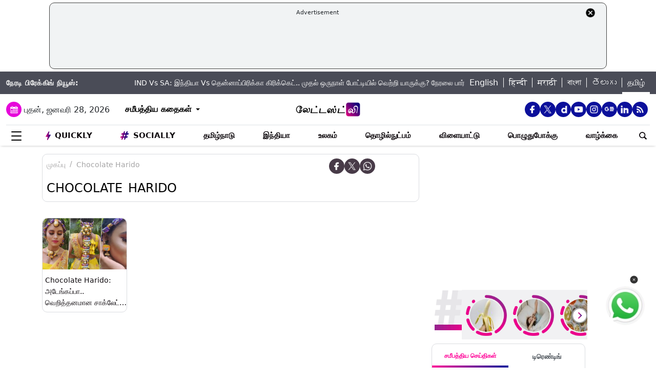

--- FILE ---
content_type: text/html; charset=utf-8
request_url: https://www.google.com/recaptcha/api2/aframe
body_size: 267
content:
<!DOCTYPE HTML><html><head><meta http-equiv="content-type" content="text/html; charset=UTF-8"></head><body><script nonce="lHChR6APPGILYrKhSU9tdg">/** Anti-fraud and anti-abuse applications only. See google.com/recaptcha */ try{var clients={'sodar':'https://pagead2.googlesyndication.com/pagead/sodar?'};window.addEventListener("message",function(a){try{if(a.source===window.parent){var b=JSON.parse(a.data);var c=clients[b['id']];if(c){var d=document.createElement('img');d.src=c+b['params']+'&rc='+(localStorage.getItem("rc::a")?sessionStorage.getItem("rc::b"):"");window.document.body.appendChild(d);sessionStorage.setItem("rc::e",parseInt(sessionStorage.getItem("rc::e")||0)+1);localStorage.setItem("rc::h",'1769610824889');}}}catch(b){}});window.parent.postMessage("_grecaptcha_ready", "*");}catch(b){}</script></body></html>

--- FILE ---
content_type: application/javascript; charset=utf-8
request_url: https://fundingchoicesmessages.google.com/f/AGSKWxWqV4qg65_HNuNt5q1UZn9BVfJCwUZ9ouJN40SggH9ZXeDdgsT_d-ssjuiLK5ArFIFK09FBZSyZPE7aWyi5ikUCpXJgcXmANE9HlXkMEfJTAP9Oj_EXA0gA1zviEbwQGeenN0OFRYhyn-_w2VwCyG51sou4KhIMIK5xiM2CGE0mHJEvOB0RCcrX9zs=/_/left_ad_/ad_video1./250x250-adverts./ads300adn2./advertising2.
body_size: -1286
content:
window['aa1c5b4e-7fee-45be-b042-2fef599c1c0e'] = true;

--- FILE ---
content_type: text/plain;charset=UTF-8
request_url: https://adgebra.co.in/ocean/articles?url=tamil.latestly.com
body_size: 6537
content:
{"oceanArticles":[{"url":"https://tamil.latestly.com/tamil-nadu/gold-rate-today-price-drops-in-chennai-don-t-miss-this-opportunity-28100.html?utm_source\u003dOcean\u0026utm_medium\u003dRS\u0026utm_campaign\u003dadgebra","imgurl":"https://static.latestly.com/File-upload-v3/o/p/4NqciJt1B8gIsZFwY23kB10uvfvtKQdVvjUutMrKYPj3e6kq5VzARfRWM---ndIi/n/bmd8qrbo34g7/b/File-upload-v3/o/upload-test-dev/uploads/images/2025/08/gold-rate-today-in-chennai-photo-credit-team-latestly-.jpg?width\u003d1200","title":"Gold+Rate+Today%3A+%E0%AE%87%E0%AE%A9%E0%AF%8D%E0%AE%B1%E0%AF%81+%E0%AE%A4%E0%AE%99%E0%AF%8D%E0%AE%95%E0%AE%AE%E0%AF%8D+%E0%AE%B5%E0%AE%BF%E0%AE%B2%E0%AF%88+%E0%AE%95%E0%AF%81%E0%AE%B1%E0%AF%88%E0%AE%B5%E0%AF%81..+%E0%AE%AE%E0%AE%95%E0%AF%8D%E0%AE%95%E0%AE%B3%E0%AF%87+%E0%AE%B5%E0%AE%BE%E0%AE%AF%E0%AF%8D%E0%AE%AA%E0%AF%8D%E0%AE%AA%E0%AF%88+...","impressionTracker":"","clickTracker":"https://adgebra.co.in/clicktracker/article?articleUrl\u003dhttps%253A%252F%252Ftamil.latestly.com%252Ftamil-nadu%252Fgold-rate-today-price-drops-in-chennai-don-t-miss-this-opportunity-28100.html%253Futm_source%253DOcean%2526utm_medium%253DRS%2526utm_campaign%253Dadgebra"},{"url":"https://tamil.latestly.com/entertainment/iffi-goa-2025-rajinikanth-honoured-with-lifetime-achievement-award-for-50-years-of-cinema-excellence-28110.html?utm_source\u003dOcean\u0026utm_medium\u003dRS\u0026utm_campaign\u003dadgebra","imgurl":"https://static.latestly.com/File-upload-v3/o/p/4NqciJt1B8gIsZFwY23kB10uvfvtKQdVvjUutMrKYPj3e6kq5VzARfRWM---ndIi/n/bmd8qrbo34g7/b/File-upload-v3/o/upload-test-dev/uploads/images/2025/11/rajinikanth-honoured-with-lifetime-achievement-award-photo-credit-drlmurugan-x-.jpg?width\u003d1200","title":"%E0%AE%95%E0%AF%8B%E0%AE%B5%E0%AE%BE+%E0%AE%9A%E0%AE%B0%E0%AF%8D%E0%AE%B5%E0%AE%A4%E0%AF%87%E0%AE%9A+%E0%AE%A4%E0%AE%BF%E0%AE%B0%E0%AF%88%E0%AE%AA%E0%AF%8D%E0%AE%AA%E0%AE%9F+%E0%AE%B5%E0%AE%BF%E0%AE%B4%E0%AE%BE%3A+%E0%AE%A8%E0%AE%9F%E0%AE%BF%E0%AE%95%E0%AE%B0%E0%AF%8D+%E0%AE%B0%E0%AE%9C%E0%AE%BF%E0%AE%A9%E0%AE%BF%E0%AE%95%E0%AE%BE%E0%AE%A8%E0%AF%8D%E0%AE%A4%E0%AF%81%E0%AE%95%E0%AF%8D%E0%AE%95%E0%AF%81+%E0%AE%B5%E0%AE%BE%E0%AE%B4%E0%AF%8D%E0%AE%A8%E0%AE%BE%E0%AE%B3%E0%AF%8D+...","impressionTracker":"","clickTracker":"https://adgebra.co.in/clicktracker/article?articleUrl\u003dhttps%253A%252F%252Ftamil.latestly.com%252Fentertainment%252Fiffi-goa-2025-rajinikanth-honoured-with-lifetime-achievement-award-for-50-years-of-cinema-excellence-28110.html%253Futm_source%253DOcean%2526utm_medium%253DRS%2526utm_campaign%253Dadgebra"},{"url":"https://tamil.latestly.com/india/karnataka-man-dies-of-sudden-heart-attack-while-buying-paint-cctv-footage-goes-viral-28073.html?utm_source\u003dOcean\u0026utm_medium\u003dRS\u0026utm_campaign\u003dadgebra","imgurl":"https://static.latestly.com/File-upload-v3/o/p/4NqciJt1B8gIsZFwY23kB10uvfvtKQdVvjUutMrKYPj3e6kq5VzARfRWM---ndIi/n/bmd8qrbo34g7/b/File-upload-v3/o/upload-test-dev/uploads/images/2025/11/karnataka-man-dies-of-sudden-heart-attack-photo-credit-karnatakaportf-x-.jpg?width\u003d1200","title":"Trending+Video%3A+%E0%AE%AA%E0%AF%87%E0%AE%9A%E0%AE%BF%E0%AE%AF%E0%AE%AA%E0%AE%9F%E0%AE%BF+%E0%AE%AA%E0%AE%B1%E0%AE%BF%E0%AE%AA%E0%AF%8B%E0%AE%A9+%E0%AE%89%E0%AE%AF%E0%AE%BF%E0%AE%B0%E0%AF%8D..+%E0%AE%AA%E0%AF%86%E0%AE%AF%E0%AE%BF%E0%AE%A3%E0%AF%8D%E0%AE%9F%E0%AF%8D+%E0%AE%95%E0%AE%9F%E0%AF%88%E0%AE%AF%E0%AE%BF%E0%AE%B2%E0%AF%8D+...","impressionTracker":"","clickTracker":"https://adgebra.co.in/clicktracker/article?articleUrl\u003dhttps%253A%252F%252Ftamil.latestly.com%252Findia%252Fkarnataka-man-dies-of-sudden-heart-attack-while-buying-paint-cctv-footage-goes-viral-28073.html%253Futm_source%253DOcean%2526utm_medium%253DRS%2526utm_campaign%253Dadgebra"},{"url":"https://tamil.latestly.com/world/hong-kong-apartment-fire-death-toll-rises-to-128-over-200-missing-in-tai-po-blaze-28111.html?utm_source\u003dOcean\u0026utm_medium\u003dRS\u0026utm_campaign\u003dadgebra","imgurl":"https://static.latestly.com/File-upload-v3/o/p/4NqciJt1B8gIsZFwY23kB10uvfvtKQdVvjUutMrKYPj3e6kq5VzARfRWM---ndIi/n/bmd8qrbo34g7/b/File-upload-v3/o/upload-test-dev/uploads/images/2025/11/hong-kong-fire-accident-photo-credit-x-.jpg?width\u003d1200","title":"World+News%3A+%E0%AE%B9%E0%AE%BE%E0%AE%99%E0%AF%8D%E0%AE%95%E0%AE%BE%E0%AE%99%E0%AF%8D+%E0%AE%85%E0%AE%9F%E0%AF%81%E0%AE%95%E0%AF%8D%E0%AE%95%E0%AF%81%E0%AE%AE%E0%AE%BE%E0%AE%9F%E0%AE%BF+%E0%AE%95%E0%AF%81%E0%AE%9F%E0%AE%BF%E0%AE%AF%E0%AE%BF%E0%AE%B0%E0%AF%81%E0%AE%AA%E0%AF%8D%E0%AE%AA%E0%AF%81+%E0%AE%A4%E0%AF%80+%E0%AE%B5%E0%AE%BF%E0%AE%AA%E0%AE%A4%E0%AF%8D%E0%AE%A4%E0%AF%81%3A+...","impressionTracker":"","clickTracker":"https://adgebra.co.in/clicktracker/article?articleUrl\u003dhttps%253A%252F%252Ftamil.latestly.com%252Fworld%252Fhong-kong-apartment-fire-death-toll-rises-to-128-over-200-missing-in-tai-po-blaze-28111.html%253Futm_source%253DOcean%2526utm_medium%253DRS%2526utm_campaign%253Dadgebra"},{"url":"https://tamil.latestly.com/social-viral/ditwah-cyclone-impact-heavy-rain-forecast-across-tamil-nadu-today-strong-wind-alert-issued-28109.html?utm_source\u003dOcean\u0026utm_medium\u003dRS\u0026utm_campaign\u003dadgebra","imgurl":"https://static.latestly.com/File-upload-v3/o/p/4NqciJt1B8gIsZFwY23kB10uvfvtKQdVvjUutMrKYPj3e6kq5VzARfRWM---ndIi/n/bmd8qrbo34g7/b/File-upload-v3/o/upload-test-dev/uploads/images/2025/07/tamilnadu-rains-file-pic-photo-credit-youtube-.jpg?width\u003d1200","title":"Didwah+Cyclone%3A+%E0%AE%9F%E0%AE%BF%E0%AE%9F%E0%AF%8D%E0%AE%B5%E0%AE%BE+%E0%AE%AA%E0%AF%81%E0%AE%AF%E0%AE%B2%E0%AF%8D+%E0%AE%A4%E0%AE%BE%E0%AE%95%E0%AF%8D%E0%AE%95%E0%AE%AE%E0%AF%8D..+%E0%AE%A4%E0%AE%AE%E0%AE%BF%E0%AE%B4%E0%AF%8D%E0%AE%A8%E0%AE%BE%E0%AE%9F%E0%AF%8D%E0%AE%9F%E0%AE%BF%E0%AE%B2%E0%AF%8D+%E0%AE%87%E0%AE%A9%E0%AF%8D%E0%AE%B1%E0%AF%81+...","impressionTracker":"","clickTracker":"https://adgebra.co.in/clicktracker/article?articleUrl\u003dhttps%253A%252F%252Ftamil.latestly.com%252Fsocial-viral%252Fditwah-cyclone-impact-heavy-rain-forecast-across-tamil-nadu-today-strong-wind-alert-issued-28109.html%253Futm_source%253DOcean%2526utm_medium%253DRS%2526utm_campaign%253Dadgebra"},{"url":"https://tamil.latestly.com/lifestyle/fitness-influencer-dmitry-nuyanzin-dies-after-extreme-weight-gain-challenge-28107.html?utm_source\u003dOcean\u0026utm_medium\u003dRS\u0026utm_campaign\u003dadgebra","imgurl":"https://static.latestly.com/File-upload-v3/o/p/4NqciJt1B8gIsZFwY23kB10uvfvtKQdVvjUutMrKYPj3e6kq5VzARfRWM---ndIi/n/bmd8qrbo34g7/b/File-upload-v3/o/upload-test-dev/uploads/images/2025/11/dmitri-nuyanzin-photo-credit-x-.jpg?width\u003d1200","title":"Dmitry+Nuyanzin%3A+%E0%AE%9C%E0%AE%99%E0%AF%8D%E0%AE%95%E0%AF%8D-%E0%AE%AA%E0%AF%81%E0%AE%9F%E0%AF%8D+%E0%AE%89%E0%AE%A3%E0%AE%B5%E0%AE%BE%E0%AE%B2%E0%AF%8D+%E0%AE%9A%E0%AF%8B%E0%AE%95%E0%AE%AE%E0%AF%8D..+%E0%AE%AA%E0%AE%BF%E0%AE%9F%E0%AF%8D%E0%AE%A9%E0%AE%B8%E0%AF%8D+...","impressionTracker":"","clickTracker":"https://adgebra.co.in/clicktracker/article?articleUrl\u003dhttps%253A%252F%252Ftamil.latestly.com%252Flifestyle%252Ffitness-influencer-dmitry-nuyanzin-dies-after-extreme-weight-gain-challenge-28107.html%253Futm_source%253DOcean%2526utm_medium%253DRS%2526utm_campaign%253Dadgebra"},{"url":"https://tamil.latestly.com/lifestyle/how-to-make-traditional-south-indian-fish-curry-easy-step-by-step-recipe-28096.html?utm_source\u003dOcean\u0026utm_medium\u003dRS\u0026utm_campaign\u003dadgebra","imgurl":"https://static.latestly.com/File-upload-v3/o/p/4NqciJt1B8gIsZFwY23kB10uvfvtKQdVvjUutMrKYPj3e6kq5VzARfRWM---ndIi/n/bmd8qrbo34g7/b/File-upload-v3/o/upload-test-dev/uploads/images/2024/08/nethili-meen-kuzhambu.jpg?width\u003d1200","title":"Meen+Kuzhambu%3A+%E0%AE%A8%E0%AE%BE%E0%AE%B5%E0%AF%82%E0%AE%B1+%E0%AE%B5%E0%AF%88%E0%AE%95%E0%AF%8D%E0%AE%95%E0%AF%81%E0%AE%AE%E0%AF%8D+%E0%AE%AE%E0%AF%80%E0%AE%A9%E0%AF%8D+%E0%AE%95%E0%AF%81%E0%AE%B4%E0%AE%AE%E0%AF%8D%E0%AE%AA%E0%AF%81..+%E0%AE%B5%E0%AF%80%E0%AE%9F%E0%AF%8D%E0%AE%9F%E0%AE%BF%E0%AE%B2%E0%AF%87%E0%AE%AF%E0%AF%87+...","impressionTracker":"","clickTracker":"https://adgebra.co.in/clicktracker/article?articleUrl\u003dhttps%253A%252F%252Ftamil.latestly.com%252Flifestyle%252Fhow-to-make-traditional-south-indian-fish-curry-easy-step-by-step-recipe-28096.html%253Futm_source%253DOcean%2526utm_medium%253DRS%2526utm_campaign%253Dadgebra"},{"url":"https://tamil.latestly.com/social-viral/cuddalore-three-dead-after-tamarind-tree-falls-on-electrical-line-28080.html?utm_source\u003dOcean\u0026utm_medium\u003dRS\u0026utm_campaign\u003dadgebra","imgurl":"https://static.latestly.com/File-upload-v3/o/p/4NqciJt1B8gIsZFwY23kB10uvfvtKQdVvjUutMrKYPj3e6kq5VzARfRWM---ndIi/n/bmd8qrbo34g7/b/File-upload-v3/o/upload-test-dev/uploads/images/2025/11/cuddalore-electrocution-death-photo-death-youtube-.jpg?width\u003d1200","title":"Cuddalore%3A+%E0%AE%AE%E0%AE%BF%E0%AE%A9%E0%AF%8D%E0%AE%95%E0%AE%AE%E0%AF%8D%E0%AE%AA%E0%AE%BF+%E0%AE%85%E0%AE%B1%E0%AF%81%E0%AE%A8%E0%AF%8D%E0%AE%A4%E0%AF%81+%E0%AE%B5%E0%AE%BF%E0%AE%B4%E0%AF%81%E0%AE%A8%E0%AF%8D%E0%AE%A4%E0%AF%81+%E0%AE%AA%E0%AE%B1%E0%AE%BF%E0%AE%AA%E0%AF%8B%E0%AE%A9+3+%E0%AE%89%E0%AE%AF%E0%AE%BF%E0%AE%B0%E0%AF%8D%E0%AE%95%E0%AE%B3%E0%AF%8D..+...","impressionTracker":"","clickTracker":"https://adgebra.co.in/clicktracker/article?articleUrl\u003dhttps%253A%252F%252Ftamil.latestly.com%252Fsocial-viral%252Fcuddalore-three-dead-after-tamarind-tree-falls-on-electrical-line-28080.html%253Futm_source%253DOcean%2526utm_medium%253DRS%2526utm_campaign%253Dadgebra"},{"url":"https://tamil.latestly.com/tamil-nadu/weather-alert-heavy-rain-to-lash-multiple-districts-new-low-pressure-forming-28083.html?utm_source\u003dOcean\u0026utm_medium\u003dRS\u0026utm_campaign\u003dadgebra","imgurl":"https://static.latestly.com/File-upload-v3/o/p/4NqciJt1B8gIsZFwY23kB10uvfvtKQdVvjUutMrKYPj3e6kq5VzARfRWM---ndIi/n/bmd8qrbo34g7/b/File-upload-v3/o/upload-test-dev/uploads/1720600444Tomorrow weather 3.jpg?width\u003d1200","title":"%E0%AE%A8%E0%AE%BE%E0%AE%B3%E0%AF%88%E0%AE%AF+%E0%AE%B5%E0%AE%BE%E0%AE%A9%E0%AE%BF%E0%AE%B2%E0%AF%88%3A+%E0%AE%89%E0%AE%B0%E0%AF%81%E0%AE%B5%E0%AE%BE%E0%AE%95%E0%AF%81%E0%AE%AE%E0%AF%8D+%E0%AE%AA%E0%AF%81%E0%AE%AF%E0%AE%B2%E0%AF%8D..+%E0%AE%8E%E0%AE%A8%E0%AF%8D%E0%AE%A4%E0%AF%86%E0%AE%A8%E0%AF%8D%E0%AE%A4+%E0%AE%AE%E0%AE%BE%E0%AE%B5%E0%AE%9F%E0%AF%8D%E0%AE%9F%E0%AE%99%E0%AF%8D%E0%AE%95%E0%AE%B3%E0%AF%81%E0%AE%95%E0%AF%8D%E0%AE%95%E0%AF%81+...","impressionTracker":"","clickTracker":"https://adgebra.co.in/clicktracker/article?articleUrl\u003dhttps%253A%252F%252Ftamil.latestly.com%252Ftamil-nadu%252Fweather-alert-heavy-rain-to-lash-multiple-districts-new-low-pressure-forming-28083.html%253Futm_source%253DOcean%2526utm_medium%253DRS%2526utm_campaign%253Dadgebra"},{"url":"https://tamil.latestly.com/tamil-nadu/gold-price-jumps-by-1-600-per-sovereign-silver-prices-also-rise-in-chennai-28084.html?utm_source\u003dOcean\u0026utm_medium\u003dRS\u0026utm_campaign\u003dadgebra","imgurl":"https://static.latestly.com/File-upload-v3/o/p/4NqciJt1B8gIsZFwY23kB10uvfvtKQdVvjUutMrKYPj3e6kq5VzARfRWM---ndIi/n/bmd8qrbo34g7/b/File-upload-v3/o/upload-test-dev/uploads/images/2024/09/gold-silver-price-photo-credit-pixabay--1.jpg?width\u003d1200","title":"Gold+Rate+Today%3A+%E0%AE%A4%E0%AE%99%E0%AF%8D%E0%AE%95%E0%AE%AE%E0%AF%8D+%E0%AE%B5%E0%AE%BF%E0%AE%B2%E0%AF%88+%E0%AE%9A%E0%AE%B5%E0%AE%B0%E0%AE%A9%E0%AF%81%E0%AE%95%E0%AF%8D%E0%AE%95%E0%AF%81+%E0%AE%B0%E0%AF%82.1%2C600+%E0%AE%89%E0%AE%AF%E0%AE%B0%E0%AF%8D%E0%AE%B5%E0%AF%81..+...","impressionTracker":"","clickTracker":"https://adgebra.co.in/clicktracker/article?articleUrl\u003dhttps%253A%252F%252Ftamil.latestly.com%252Ftamil-nadu%252Fgold-price-jumps-by-1-600-per-sovereign-silver-prices-also-rise-in-chennai-28084.html%253Futm_source%253DOcean%2526utm_medium%253DRS%2526utm_campaign%253Dadgebra"},{"url":"https://tamil.latestly.com/social-viral/moderate-rain-with-lightning-and-thunderstorms-is-expected-in-9-districts-28102.html?utm_source\u003dOcean\u0026utm_medium\u003dRS\u0026utm_campaign\u003dadgebra","imgurl":"https://static.latestly.com/File-upload-v3/o/p/4NqciJt1B8gIsZFwY23kB10uvfvtKQdVvjUutMrKYPj3e6kq5VzARfRWM---ndIi/n/bmd8qrbo34g7/b/File-upload-v3/o/upload-test-dev/uploads/images/2025/10/tamilnadu-rains-photo-credit-tamilthehindu-x-.jpg?width\u003d1200","title":"%E0%AE%B5%E0%AE%BE%E0%AE%A9%E0%AE%BF%E0%AE%B2%E0%AF%88%3A+%E0%AE%9F%E0%AE%BF%E0%AE%9F%E0%AF%8D%E0%AE%B5%E0%AE%BE+%E0%AE%AA%E0%AF%81%E0%AE%AF%E0%AE%B2%E0%AF%8D+%E0%AE%8E%E0%AE%A4%E0%AE%BF%E0%AE%B0%E0%AF%8A%E0%AE%B2%E0%AE%BF..+9+%E0%AE%AE%E0%AE%BE%E0%AE%B5%E0%AE%9F%E0%AF%8D%E0%AE%9F%E0%AE%99%E0%AF%8D%E0%AE%95%E0%AE%B3%E0%AE%BF%E0%AE%B2%E0%AF%8D+%E0%AE%85%E0%AE%9F%E0%AE%BF%E0%AE%A4%E0%AF%8D%E0%AE%A4%E0%AF%81+...","impressionTracker":"","clickTracker":"https://adgebra.co.in/clicktracker/article?articleUrl\u003dhttps%253A%252F%252Ftamil.latestly.com%252Fsocial-viral%252Fmoderate-rain-with-lightning-and-thunderstorms-is-expected-in-9-districts-28102.html%253Futm_source%253DOcean%2526utm_medium%253DRS%2526utm_campaign%253Dadgebra"},{"url":"https://tamil.latestly.com/lifestyle/white-salna-for-idiyappam-quick-delicious-homemade-side-dish-recipe-28085.html?utm_source\u003dOcean\u0026utm_medium\u003dRS\u0026utm_campaign\u003dadgebra","imgurl":"https://static.latestly.com/File-upload-v3/o/p/4NqciJt1B8gIsZFwY23kB10uvfvtKQdVvjUutMrKYPj3e6kq5VzARfRWM---ndIi/n/bmd8qrbo34g7/b/File-upload-v3/o/upload-test-dev/uploads/images/2025/11/white-salna-for-idiyappam-photo-credit-youtube-.jpg?width\u003d1200","title":"White+Salna%3A+%E0%AE%87%E0%AE%9F%E0%AE%BF%E0%AE%AF%E0%AE%BE%E0%AE%AA%E0%AF%8D%E0%AE%AA%E0%AE%A4%E0%AF%8D%E0%AE%A4%E0%AE%BF%E0%AE%B1%E0%AF%8D%E0%AE%95%E0%AF%81+%E0%AE%8F%E0%AE%B1%E0%AF%8D%E0%AE%B1+%E0%AE%B5%E0%AF%86%E0%AE%B3%E0%AF%8D%E0%AE%B3%E0%AF%88+%E0%AE%9A%E0%AE%BE%E0%AE%B2%E0%AF%8D%E0%AE%A9%E0%AE%BE..+...","impressionTracker":"","clickTracker":"https://adgebra.co.in/clicktracker/article?articleUrl\u003dhttps%253A%252F%252Ftamil.latestly.com%252Flifestyle%252Fwhite-salna-for-idiyappam-quick-delicious-homemade-side-dish-recipe-28085.html%253Futm_source%253DOcean%2526utm_medium%253DRS%2526utm_campaign%253Dadgebra"},{"url":"https://tamil.latestly.com/tamil-nadu/heavy-rain-with-thunderstorms-expected-in-21-tamil-nadu-districts-today-28074.html?utm_source\u003dOcean\u0026utm_medium\u003dRS\u0026utm_campaign\u003dadgebra","imgurl":"https://static.latestly.com/File-upload-v3/o/p/4NqciJt1B8gIsZFwY23kB10uvfvtKQdVvjUutMrKYPj3e6kq5VzARfRWM---ndIi/n/bmd8qrbo34g7/b/File-upload-v3/o/upload-test-dev/uploads/images/2025/07/tamilnadu-rains-file-pic-photo-credit-youtube-.jpg?width\u003d1200","title":"%E0%AE%B5%E0%AE%BE%E0%AE%A9%E0%AE%BF%E0%AE%B2%E0%AF%88%3A+%E0%AE%85%E0%AE%9F%E0%AF%81%E0%AE%A4%E0%AF%8D%E0%AE%A4+3+%E0%AE%AE%E0%AE%A3%E0%AE%BF%E0%AE%A8%E0%AF%87%E0%AE%B0%E0%AE%AE%E0%AF%8D+%E0%AE%AE%E0%AF%81%E0%AE%A4%E0%AE%B2%E0%AF%8D+%E0%AE%87%E0%AE%A9%E0%AF%8D%E0%AE%B1%E0%AF%81+%E0%AE%AE%E0%AF%81%E0%AE%B4%E0%AF%81%E0%AE%B5%E0%AE%A4%E0%AF%81%E0%AE%AE%E0%AF%8D+%E0%AE%B5%E0%AF%86%E0%AE%B3%E0%AF%81%E0%AE%95%E0%AF%8D%E0%AE%95%E0%AF%81%E0%AE%AE%E0%AF%8D+...","impressionTracker":"","clickTracker":"https://adgebra.co.in/clicktracker/article?articleUrl\u003dhttps%253A%252F%252Ftamil.latestly.com%252Ftamil-nadu%252Fheavy-rain-with-thunderstorms-expected-in-21-tamil-nadu-districts-today-28074.html%253Futm_source%253DOcean%2526utm_medium%253DRS%2526utm_campaign%253Dadgebra"},{"url":"https://tamil.latestly.com/tamil-nadu/two-private-buses-collide-head-on-in-tenkasi-6-dead-30-injured-28081.html?utm_source\u003dOcean\u0026utm_medium\u003dRS\u0026utm_campaign\u003dadgebra","imgurl":"https://static.latestly.com/File-upload-v3/o/p/4NqciJt1B8gIsZFwY23kB10uvfvtKQdVvjUutMrKYPj3e6kq5VzARfRWM---ndIi/n/bmd8qrbo34g7/b/File-upload-v3/o/upload-test-dev/uploads/images/2025/11/tenkasi-bus-accident-photo-credit-rajtweets10-x-.jpg?width\u003d1200","title":"Tenkasi%3A+%E0%AE%85%E0%AE%AA%E0%AF%8D%E0%AE%AA%E0%AE%B3%E0%AE%AE%E0%AF%8D+%E0%AE%AA%E0%AF%8B%E0%AE%B2+%E0%AE%A8%E0%AF%8A%E0%AE%B1%E0%AF%81%E0%AE%99%E0%AF%8D%E0%AE%95%E0%AE%BF%E0%AE%AF+%E0%AE%A4%E0%AE%A9%E0%AE%BF%E0%AE%AF%E0%AE%BE%E0%AE%B0%E0%AF%8D+%E0%AE%AA%E0%AF%87%E0%AE%B0%E0%AF%81%E0%AE%A8%E0%AF%8D%E0%AE%A4%E0%AF%81%E0%AE%95%E0%AE%B3%E0%AF%8D..+...","impressionTracker":"","clickTracker":"https://adgebra.co.in/clicktracker/article?articleUrl\u003dhttps%253A%252F%252Ftamil.latestly.com%252Ftamil-nadu%252Ftwo-private-buses-collide-head-on-in-tenkasi-6-dead-30-injured-28081.html%253Futm_source%253DOcean%2526utm_medium%253DRS%2526utm_campaign%253Dadgebra"},{"url":"https://tamil.latestly.com/tamil-nadu/tamil-nadu-rains-holiday-declared-for-all-schools-today-colleges-closed-in-8-districts-including-cuddalore-perambalur-28108.html?utm_source\u003dOcean\u0026utm_medium\u003dRS\u0026utm_campaign\u003dadgebra","imgurl":"https://static.latestly.com/File-upload-v3/o/p/4NqciJt1B8gIsZFwY23kB10uvfvtKQdVvjUutMrKYPj3e6kq5VzARfRWM---ndIi/n/bmd8qrbo34g7/b/File-upload-v3/o/upload-test-dev/uploads/images/2024/11/school-college-holiday-photo-credit-timesofindia-x-.jpg?width\u003d1200","title":"Tamilnadu+Rains+Holiday%3A+%E0%AE%85%E0%AE%A9%E0%AF%88%E0%AE%A4%E0%AF%8D%E0%AE%A4%E0%AF%81+%E0%AE%AA%E0%AE%B3%E0%AF%8D%E0%AE%B3%E0%AE%BF%E0%AE%95%E0%AE%B3%E0%AF%81%E0%AE%95%E0%AF%8D%E0%AE%95%E0%AF%81%E0%AE%AE%E0%AF%8D+%E0%AE%87%E0%AE%A9%E0%AF%8D%E0%AE%B1%E0%AF%81+...","impressionTracker":"","clickTracker":"https://adgebra.co.in/clicktracker/article?articleUrl\u003dhttps%253A%252F%252Ftamil.latestly.com%252Ftamil-nadu%252Ftamil-nadu-rains-holiday-declared-for-all-schools-today-colleges-closed-in-8-districts-including-cuddalore-perambalur-28108.html%253Futm_source%253DOcean%2526utm_medium%253DRS%2526utm_campaign%253Dadgebra"},{"url":"https://tamil.latestly.com/tamil-nadu/chennai-sees-sharp-1-120-surge-per-sovereign-silver-price-jumps-9-000-28115.html?utm_source\u003dOcean\u0026utm_medium\u003dRS\u0026utm_campaign\u003dadgebra","imgurl":"https://static.latestly.com/File-upload-v3/o/p/4NqciJt1B8gIsZFwY23kB10uvfvtKQdVvjUutMrKYPj3e6kq5VzARfRWM---ndIi/n/bmd8qrbo34g7/b/File-upload-v3/o/upload-test-dev/uploads/images/2024/09/gold-silver-price-photo-credit-pixabay-.jpg?width\u003d1200","title":"Gold+Silver+Rate%3A+%E0%AE%92%E0%AE%B0%E0%AF%87%E0%AE%A8%E0%AE%BE%E0%AE%B3%E0%AE%BF%E0%AE%B2%E0%AF%8D+%E0%AE%B0%E0%AF%82.9%2C000+%E0%AE%89%E0%AE%AF%E0%AE%B0%E0%AF%8D%E0%AE%B5%E0%AF%81..+%E0%AE%B5%E0%AE%BF%E0%AE%A3%E0%AF%8D%E0%AE%A3%E0%AF%88+...","impressionTracker":"","clickTracker":"https://adgebra.co.in/clicktracker/article?articleUrl\u003dhttps%253A%252F%252Ftamil.latestly.com%252Ftamil-nadu%252Fchennai-sees-sharp-1-120-surge-per-sovereign-silver-price-jumps-9-000-28115.html%253Futm_source%253DOcean%2526utm_medium%253DRS%2526utm_campaign%253Dadgebra"},{"url":"https://tamil.latestly.com/tamil-nadu/gold-prices-jump-by-640-per-sovereign-silver-prices-also-increase-in-chennai-28090.html?utm_source\u003dOcean\u0026utm_medium\u003dRS\u0026utm_campaign\u003dadgebra","imgurl":"https://static.latestly.com/File-upload-v3/o/p/4NqciJt1B8gIsZFwY23kB10uvfvtKQdVvjUutMrKYPj3e6kq5VzARfRWM---ndIi/n/bmd8qrbo34g7/b/File-upload-v3/o/upload-test-dev/uploads/images/2025/08/gold-silver-price-photo-credit-team-latestly-.jpg?width\u003d1200","title":"Gold+Rate+Today%3A+%E0%AE%95%E0%AE%A3%E0%AE%BF%E0%AE%9A%E0%AE%AE%E0%AE%BE%E0%AE%95+%E0%AE%89%E0%AE%AF%E0%AE%B0%E0%AF%81%E0%AE%AE%E0%AF%8D+%E0%AE%A4%E0%AE%99%E0%AF%8D%E0%AE%95%E0%AE%AE%E0%AF%8D+%26+%E0%AE%B5%E0%AF%86%E0%AE%B3%E0%AF%8D%E0%AE%B3%E0%AE%BF+%E0%AE%B5%E0%AE%BF%E0%AE%B2%E0%AF%88..+...","impressionTracker":"","clickTracker":"https://adgebra.co.in/clicktracker/article?articleUrl\u003dhttps%253A%252F%252Ftamil.latestly.com%252Ftamil-nadu%252Fgold-prices-jump-by-640-per-sovereign-silver-prices-also-increase-in-chennai-28090.html%253Futm_source%253DOcean%2526utm_medium%253DRS%2526utm_campaign%253Dadgebra"},{"url":"https://tamil.latestly.com/india/mumbai-youth-severely-burned-after-friends-allegedly-set-him-on-fire-at-birthday-celebration-28095.html?utm_source\u003dOcean\u0026utm_medium\u003dRS\u0026utm_campaign\u003dadgebra","imgurl":"https://static.latestly.com/File-upload-v3/o/p/4NqciJt1B8gIsZFwY23kB10uvfvtKQdVvjUutMrKYPj3e6kq5VzARfRWM---ndIi/n/bmd8qrbo34g7/b/File-upload-v3/o/upload-test-dev/uploads/images/2025/11/mumbai-birthday-celebration-turns-brutal-photo-credit-vani-mehrotra-x-.jpg?width\u003d1200","title":"Shocking+Video%3A+%E0%AE%AA%E0%AE%B0%E0%AF%8D%E0%AE%A4%E0%AF%8D%E0%AE%9F%E0%AF%87+%E0%AE%AA%E0%AE%B0%E0%AE%BF%E0%AE%A4%E0%AE%BE%E0%AE%AA%E0%AE%99%E0%AF%8D%E0%AE%95%E0%AE%B3%E0%AF%8D..+%E0%AE%95%E0%AF%87%E0%AE%95%E0%AF%8D+%E0%AE%B5%E0%AF%86%E0%AE%9F%E0%AF%8D%E0%AE%9F%E0%AE%BF%E0%AE%AF+%E0%AE%A8%E0%AE%A3%E0%AF%8D%E0%AE%AA%E0%AE%A9%E0%AF%88+...","impressionTracker":"","clickTracker":"https://adgebra.co.in/clicktracker/article?articleUrl\u003dhttps%253A%252F%252Ftamil.latestly.com%252Findia%252Fmumbai-youth-severely-burned-after-friends-allegedly-set-him-on-fire-at-birthday-celebration-28095.html%253Futm_source%253DOcean%2526utm_medium%253DRS%2526utm_campaign%253Dadgebra"},{"url":"https://tamil.latestly.com/tamil-nadu/rain-alert-for-29-districts-in-tamil-nadu-thunderstorms-likely-in-the-next-3-hours-28077.html?utm_source\u003dOcean\u0026utm_medium\u003dRS\u0026utm_campaign\u003dadgebra","imgurl":"https://static.latestly.com/File-upload-v3/o/p/4NqciJt1B8gIsZFwY23kB10uvfvtKQdVvjUutMrKYPj3e6kq5VzARfRWM---ndIi/n/bmd8qrbo34g7/b/File-upload-v3/o/upload-test-dev/uploads/images/2025/09/tamilnadu-rains-photo-credit-pti-news-x-.jpg?width\u003d1200","title":"%E0%AE%B5%E0%AE%BE%E0%AE%A9%E0%AE%BF%E0%AE%B2%E0%AF%88%3A+3+%E0%AE%AE%E0%AE%A3%E0%AE%BF%E0%AE%A8%E0%AF%87%E0%AE%B0%E0%AE%A4%E0%AF%8D%E0%AE%A4%E0%AE%BF%E0%AE%B1%E0%AF%8D%E0%AE%95%E0%AF%81+29+%E0%AE%AE%E0%AE%BE%E0%AE%B5%E0%AE%9F%E0%AF%8D%E0%AE%9F%E0%AE%99%E0%AF%8D%E0%AE%95%E0%AE%B3%E0%AE%BF%E0%AE%B2%E0%AF%8D+%E0%AE%B5%E0%AF%86%E0%AE%B3%E0%AF%81%E0%AE%95%E0%AF%8D%E0%AE%95%E0%AF%81%E0%AE%AE%E0%AF%8D+%E0%AE%AE%E0%AE%B4%E0%AF%88..+...","impressionTracker":"","clickTracker":"https://adgebra.co.in/clicktracker/article?articleUrl\u003dhttps%253A%252F%252Ftamil.latestly.com%252Ftamil-nadu%252Frain-alert-for-29-districts-in-tamil-nadu-thunderstorms-likely-in-the-next-3-hours-28077.html%253Futm_source%253DOcean%2526utm_medium%253DRS%2526utm_campaign%253Dadgebra"},{"url":"https://tamil.latestly.com/sports/india-vs-south-africa-odi-series-begins-today-1st-odi-match-time-live-streaming-details-28121.html?utm_source\u003dOcean\u0026utm_medium\u003dRS\u0026utm_campaign\u003dadgebra","imgurl":"https://static.latestly.com/File-upload-v3/o/p/4NqciJt1B8gIsZFwY23kB10uvfvtKQdVvjUutMrKYPj3e6kq5VzARfRWM---ndIi/n/bmd8qrbo34g7/b/File-upload-v3/o/upload-test-dev/uploads/images/2025/11/team-india-photo-credit-itgdsports-x-.jpg?width\u003d1200","title":"IND+Vs+SA%3A+%E0%AE%87%E0%AE%A8%E0%AF%8D%E0%AE%A4%E0%AE%BF%E0%AE%AF%E0%AE%BE+Vs+%E0%AE%A4%E0%AF%86%E0%AE%A9%E0%AF%8D%E0%AE%A9%E0%AE%BE%E0%AE%AA%E0%AF%8D%E0%AE%AA%E0%AE%BF%E0%AE%B0%E0%AE%BF%E0%AE%95%E0%AF%8D%E0%AE%95%E0%AE%BE+%E0%AE%95%E0%AE%BF%E0%AE%B0%E0%AE%BF%E0%AE%95%E0%AF%8D%E0%AE%95%E0%AF%86%E0%AE%9F%E0%AF%8D..+%E0%AE%AE%E0%AF%81%E0%AE%A4%E0%AE%B2%E0%AF%8D+...","impressionTracker":"","clickTracker":"https://adgebra.co.in/clicktracker/article?articleUrl\u003dhttps%253A%252F%252Ftamil.latestly.com%252Fsports%252Findia-vs-south-africa-odi-series-begins-today-1st-odi-match-time-live-streaming-details-28121.html%253Futm_source%253DOcean%2526utm_medium%253DRS%2526utm_campaign%253Dadgebra"},{"url":"https://tamil.latestly.com/technology/apple-lays-off-dozens-of-sales-employees-moves-toward-third-party-retail-model-28093.html?utm_source\u003dOcean\u0026utm_medium\u003dRS\u0026utm_campaign\u003dadgebra","imgurl":"https://objectstorage.ap-mumbai-1.oraclecloud.com/p/H7eKs7B2tVOw_abojbrxoIB_6t5W29G2St7cuQZAAZxzK6otiY2itlU_lhorOfFB/n/bmd8qrbo34g7/b/uploads-DataTransfer/o/cmstamil.letsly.in/wp-content/uploads/2024/04/Apple-Logo-Photo-Credit-@APPLE-X.jpg?width\u003d1200","title":"Apple+Layoffs%3A+%E0%AE%86%E0%AE%AA%E0%AF%8D%E0%AE%AA%E0%AE%BF%E0%AE%B3%E0%AF%8D+%E0%AE%A8%E0%AE%BF%E0%AE%B1%E0%AF%81%E0%AE%B5%E0%AE%A9%E0%AE%AE%E0%AF%8D+%E0%AE%85%E0%AE%A4%E0%AE%BF%E0%AE%B0%E0%AE%9F%E0%AE%BF+%E0%AE%AA%E0%AE%A3%E0%AE%BF+%E0%AE%A8%E0%AF%80%E0%AE%95%E0%AF%8D%E0%AE%95%E0%AE%AE%E0%AF%8D..+...","impressionTracker":"","clickTracker":"https://adgebra.co.in/clicktracker/article?articleUrl\u003dhttps%253A%252F%252Ftamil.latestly.com%252Ftechnology%252Fapple-lays-off-dozens-of-sales-employees-moves-toward-third-party-retail-model-28093.html%253Futm_source%253DOcean%2526utm_medium%253DRS%2526utm_campaign%253Dadgebra"},{"url":"https://tamil.latestly.com/india/telangana-woman-dies-by-suicide-after-alleged-harassment-and-insults-by-husband-in-vikarabad-district-28112.html?utm_source\u003dOcean\u0026utm_medium\u003dRS\u0026utm_campaign\u003dadgebra","imgurl":"https://static.latestly.com/File-upload-v3/o/p/4NqciJt1B8gIsZFwY23kB10uvfvtKQdVvjUutMrKYPj3e6kq5VzARfRWM---ndIi/n/bmd8qrbo34g7/b/File-upload-v3/o/upload-test-dev/uploads/images/2025/06/death-suicide-photo-credit-pixabay-.jpg?width\u003d1200","title":"%E0%AE%9A%E0%AE%AE%E0%AF%88%E0%AE%95%E0%AF%8D%E0%AE%95+%E0%AE%A4%E0%AF%86%E0%AE%B0%E0%AE%BF%E0%AE%AF%E0%AE%B2%3F+%E0%AE%95%E0%AE%A3%E0%AE%B5%E0%AE%B0%E0%AE%BF%E0%AE%A9%E0%AF%8D+%E0%AE%85%E0%AE%B5%E0%AE%AE%E0%AE%A4%E0%AE%BF%E0%AE%AA%E0%AF%8D%E0%AE%AA%E0%AE%BE%E0%AE%B2%E0%AF%8D+%E0%AE%87%E0%AE%B3%E0%AE%AE%E0%AF%8D%E0%AE%AA%E0%AF%86%E0%AE%A3%E0%AF%8D+%E0%AE%A4%E0%AF%82%E0%AE%95%E0%AF%8D%E0%AE%95%E0%AF%81%E0%AE%AA%E0%AF%8D%E0%AE%AA%E0%AF%8B%E0%AE%9F%E0%AF%8D%E0%AE%9F%E0%AF%81+...","impressionTracker":"","clickTracker":"https://adgebra.co.in/clicktracker/article?articleUrl\u003dhttps%253A%252F%252Ftamil.latestly.com%252Findia%252Ftelangana-woman-dies-by-suicide-after-alleged-harassment-and-insults-by-husband-in-vikarabad-district-28112.html%253Futm_source%253DOcean%2526utm_medium%253DRS%2526utm_campaign%253Dadgebra"},{"url":"https://tamil.latestly.com/entertainment/vijay-sethupathi-confronts-sandra-and-divya-in-weekend-episode-kemy-eliminated-28070.html?utm_source\u003dOcean\u0026utm_medium\u003dRS\u0026utm_campaign\u003dadgebra","imgurl":"https://static.latestly.com/File-upload-v3/o/p/4NqciJt1B8gIsZFwY23kB10uvfvtKQdVvjUutMrKYPj3e6kq5VzARfRWM---ndIi/n/bmd8qrbo34g7/b/File-upload-v3/o/upload-test-dev/uploads/images/2025/11/bigg-boss-9-eviction-update-photo-credit-srinimama1-x-.jpg?width\u003d1200","title":"Bigg+Boss+Eviction%3A+%E0%AE%A4%E0%AE%BF%E0%AE%B5%E0%AF%8D%E0%AE%AF%E0%AE%BE+%26+%E0%AE%9A%E0%AE%BE%E0%AE%A3%E0%AF%8D%E0%AE%9F%E0%AF%8D%E0%AE%B0%E0%AE%BE%E0%AE%B5%E0%AF%88+%E0%AE%B0%E0%AF%8B%E0%AE%B8%E0%AF%8D%E0%AE%9F%E0%AF%8D+%E0%AE%9A%E0%AF%86%E0%AE%AF%E0%AF%8D%E0%AE%A4+%E0%AE%B5%E0%AE%BF%E0%AE%9C%E0%AE%AF%E0%AF%8D+...","impressionTracker":"","clickTracker":"https://adgebra.co.in/clicktracker/article?articleUrl\u003dhttps%253A%252F%252Ftamil.latestly.com%252Fentertainment%252Fvijay-sethupathi-confronts-sandra-and-divya-in-weekend-episode-kemy-eliminated-28070.html%253Futm_source%253DOcean%2526utm_medium%253DRS%2526utm_campaign%253Dadgebra"},{"url":"https://tamil.latestly.com/socially/entertainment/south-india-s-famous-actresses-ambika-radha-s-mother-sarasamma-nair-passes-away-at-86-in-kerala-28104.html?utm_source\u003dOcean\u0026utm_medium\u003dRS\u0026utm_campaign\u003dadgebra","imgurl":"https://static.latestly.com/File-upload-v3/o/p/4NqciJt1B8gIsZFwY23kB10uvfvtKQdVvjUutMrKYPj3e6kq5VzARfRWM---ndIi/n/bmd8qrbo34g7/b/File-upload-v3/o/upload-test-dev/uploads/images/2025/11/sarasamma-nair-passes-away-photo-credit-mathrubhumieng-x-.jpg?width\u003d1200","title":"%E0%AE%AA%E0%AE%BF%E0%AE%B0%E0%AE%AA%E0%AE%B2+%E0%AE%A8%E0%AE%9F%E0%AE%BF%E0%AE%95%E0%AF%88%E0%AE%95%E0%AE%B3%E0%AF%8D+%E0%AE%85%E0%AE%AE%E0%AF%8D%E0%AE%AA%E0%AE%BF%E0%AE%95%E0%AE%BE%2C+%E0%AE%B0%E0%AE%BE%E0%AE%A4%E0%AE%BE%E0%AE%B5%E0%AE%BF%E0%AE%A9%E0%AF%8D+%E0%AE%A4%E0%AE%BE%E0%AE%AF%E0%AE%BE%E0%AE%B0%E0%AF%8D+%E0%AE%95%E0%AE%BE%E0%AE%B2%E0%AE%AE%E0%AE%BE%E0%AE%A9%E0%AE%BE%E0%AE%B0%E0%AF%8D..+...","impressionTracker":"","clickTracker":"https://adgebra.co.in/clicktracker/article?articleUrl\u003dhttps%253A%252F%252Ftamil.latestly.com%252Fsocially%252Fentertainment%252Fsouth-india-s-famous-actresses-ambika-radha-s-mother-sarasamma-nair-passes-away-at-86-in-kerala-28104.html%253Futm_source%253DOcean%2526utm_medium%253DRS%2526utm_campaign%253Dadgebra"},{"url":"https://tamil.latestly.com/tamil-nadu/thunderstorm-and-moderate-rain-expected-in-26-tamil-nadu-districts-over-the-next-3-hours-28071.html?utm_source\u003dOcean\u0026utm_medium\u003dRS\u0026utm_campaign\u003dadgebra","imgurl":"https://static.latestly.com/File-upload-v3/o/p/4NqciJt1B8gIsZFwY23kB10uvfvtKQdVvjUutMrKYPj3e6kq5VzARfRWM---ndIi/n/bmd8qrbo34g7/b/File-upload-v3/o/upload-test-dev/uploads/images/2024/12/chennai-rains-file-pic-photo-credit-x-.jpg?width\u003d1200","title":"%E0%AE%B5%E0%AE%BE%E0%AE%A9%E0%AE%BF%E0%AE%B2%E0%AF%88%3A+26+%E0%AE%AE%E0%AE%BE%E0%AE%B5%E0%AE%9F%E0%AF%8D%E0%AE%9F%E0%AE%99%E0%AF%8D%E0%AE%95%E0%AE%B3%E0%AF%81%E0%AE%95%E0%AF%8D%E0%AE%95%E0%AF%81+%E0%AE%AE%E0%AE%B4%E0%AF%88+%E0%AE%8E%E0%AE%9A%E0%AF%8D%E0%AE%9A%E0%AE%B0%E0%AE%BF%E0%AE%95%E0%AF%8D%E0%AE%95%E0%AF%88..+%E0%AE%87%E0%AE%9F%E0%AE%BF%2C+%E0%AE%AE%E0%AE%BF%E0%AE%A9%E0%AF%8D%E0%AE%A9%E0%AE%B2%E0%AF%81%E0%AE%9F%E0%AE%A9%E0%AF%8D+...","impressionTracker":"","clickTracker":"https://adgebra.co.in/clicktracker/article?articleUrl\u003dhttps%253A%252F%252Ftamil.latestly.com%252Ftamil-nadu%252Fthunderstorm-and-moderate-rain-expected-in-26-tamil-nadu-districts-over-the-next-3-hours-28071.html%253Futm_source%253DOcean%2526utm_medium%253DRS%2526utm_campaign%253Dadgebra"},{"url":"https://tamil.latestly.com/entertainment/bigg-boss-tamil-season-9-vijay-sethupathi-slams-fj-during-weekend-episode-no-elimination-this-week-28120.html?utm_source\u003dOcean\u0026utm_medium\u003dRS\u0026utm_campaign\u003dadgebra","imgurl":"https://static.latestly.com/File-upload-v3/o/p/4NqciJt1B8gIsZFwY23kB10uvfvtKQdVvjUutMrKYPj3e6kq5VzARfRWM---ndIi/n/bmd8qrbo34g7/b/File-upload-v3/o/upload-test-dev/uploads/images/2025/11/bigg-boss-9-eviction-update-photo-credit-vijaytelevision-x-.jpg?width\u003d1200","title":"Bigg+Boss+Eviction%3A+%E0%AE%8E%E0%AE%AA%E0%AF%8D%E0%AE%9C%E0%AF%87%E0%AE%B5%E0%AF%88+%E0%AE%B2%E0%AF%86%E0%AE%AA%E0%AF%8D%E0%AE%9F%E0%AF%8D+%E0%AE%B0%E0%AF%88%E0%AE%9F%E0%AF%8D+%E0%AE%B5%E0%AE%BE%E0%AE%99%E0%AF%8D%E0%AE%95%E0%AE%BF%E0%AE%AF+%E0%AE%B5%E0%AE%BF%E0%AE%9C%E0%AE%AF%E0%AF%8D+...","impressionTracker":"","clickTracker":"https://adgebra.co.in/clicktracker/article?articleUrl\u003dhttps%253A%252F%252Ftamil.latestly.com%252Fentertainment%252Fbigg-boss-tamil-season-9-vijay-sethupathi-slams-fj-during-weekend-episode-no-elimination-this-week-28120.html%253Futm_source%253DOcean%2526utm_medium%253DRS%2526utm_campaign%253Dadgebra"},{"url":"https://tamil.latestly.com/socially/india/pm-modi-hoists-saffron-flag-at-ayodhya-ram-temple-marking-completion-of-construction-28088.html?utm_source\u003dOcean\u0026utm_medium\u003dRS\u0026utm_campaign\u003dadgebra","imgurl":"https://static.latestly.com/File-upload-v3/o/p/4NqciJt1B8gIsZFwY23kB10uvfvtKQdVvjUutMrKYPj3e6kq5VzARfRWM---ndIi/n/bmd8qrbo34g7/b/File-upload-v3/o/upload-test-dev/uploads/images/2025/11/pm-modi-hoists-saffron-flag-at-ayodhya-ram-temple-photo-credit-pti-news-x-.jpg?width\u003d1200","title":"Ayodhya%3A+%E0%AE%85%E0%AE%AF%E0%AF%8B%E0%AE%A4%E0%AF%8D%E0%AE%A4%E0%AE%BF+%E0%AE%B0%E0%AE%BE%E0%AE%AE%E0%AE%B0%E0%AF%8D+%E0%AE%95%E0%AF%8B%E0%AE%B5%E0%AE%BF%E0%AE%B2%E0%AE%BF%E0%AE%B2%E0%AF%8D+%E0%AE%95%E0%AE%BE%E0%AE%B5%E0%AE%BF%E0%AE%95%E0%AF%8D%E0%AE%95%E0%AF%8A%E0%AE%9F%E0%AE%BF+%E0%AE%8F%E0%AE%B1%E0%AF%8D%E0%AE%B1%E0%AE%BF%E0%AE%AF+%E0%AE%AA%E0%AE%BF%E0%AE%B0%E0%AE%A4%E0%AE%AE%E0%AE%B0%E0%AF%8D+...","impressionTracker":"","clickTracker":"https://adgebra.co.in/clicktracker/article?articleUrl\u003dhttps%253A%252F%252Ftamil.latestly.com%252Fsocially%252Findia%252Fpm-modi-hoists-saffron-flag-at-ayodhya-ram-temple-marking-completion-of-construction-28088.html%253Futm_source%253DOcean%2526utm_medium%253DRS%2526utm_campaign%253Dadgebra"},{"url":"https://tamil.latestly.com/social-viral/heavy-rain-forecast-for-the-next-6-days-imd-issues-thunderstorm-warning-28089.html?utm_source\u003dOcean\u0026utm_medium\u003dRS\u0026utm_campaign\u003dadgebra","imgurl":"https://static.latestly.com/File-upload-v3/o/p/4NqciJt1B8gIsZFwY23kB10uvfvtKQdVvjUutMrKYPj3e6kq5VzARfRWM---ndIi/n/bmd8qrbo34g7/b/File-upload-v3/o/upload-test-dev/uploads/images/2025/07/tomorrow-weather-photo-credit-latestly-.jpg?width\u003d1200","title":"%E0%AE%A8%E0%AE%BE%E0%AE%B3%E0%AF%88%E0%AE%AF+%E0%AE%B5%E0%AE%BE%E0%AE%A9%E0%AE%BF%E0%AE%B2%E0%AF%88%3A+%E0%AE%A4%E0%AE%AE%E0%AE%BF%E0%AE%B4%E0%AE%95%E0%AE%A4%E0%AF%8D%E0%AE%A4%E0%AE%BF%E0%AE%B2%E0%AF%8D+6+%E0%AE%A8%E0%AE%BE%E0%AE%9F%E0%AF%8D%E0%AE%95%E0%AE%B3%E0%AF%81%E0%AE%95%E0%AF%8D%E0%AE%95%E0%AF%81+%E0%AE%95%E0%AE%A9%E0%AE%AE%E0%AE%B4%E0%AF%88+%E0%AE%8E%E0%AE%9A%E0%AF%8D%E0%AE%9A%E0%AE%B0%E0%AE%BF%E0%AE%95%E0%AF%8D%E0%AE%95%E0%AF%88..+...","impressionTracker":"","clickTracker":"https://adgebra.co.in/clicktracker/article?articleUrl\u003dhttps%253A%252F%252Ftamil.latestly.com%252Fsocial-viral%252Fheavy-rain-forecast-for-the-next-6-days-imd-issues-thunderstorm-warning-28089.html%253Futm_source%253DOcean%2526utm_medium%253DRS%2526utm_campaign%253Dadgebra"},{"url":"https://tamil.latestly.com/social-viral/tamilnadu-rain-alert-today-tomorrow-weather-forecast-november-26-chennai-28094.html?utm_source\u003dOcean\u0026utm_medium\u003dRS\u0026utm_campaign\u003dadgebra","imgurl":"https://static.latestly.com/File-upload-v3/o/p/4NqciJt1B8gIsZFwY23kB10uvfvtKQdVvjUutMrKYPj3e6kq5VzARfRWM---ndIi/n/bmd8qrbo34g7/b/File-upload-v3/o/upload-test-dev/uploads/1720600438Tomorrow weather 2.jpg?width\u003d1200","title":"%E0%AE%A8%E0%AE%BE%E0%AE%B3%E0%AF%88%E0%AE%AF+%E0%AE%B5%E0%AE%BE%E0%AE%A9%E0%AE%BF%E0%AE%B2%E0%AF%88%3A+%E0%AE%A4%E0%AE%AE%E0%AE%BF%E0%AE%B4%E0%AE%95%E0%AE%A4%E0%AF%8D%E0%AE%A4%E0%AE%BF%E0%AE%B2%E0%AF%8D+%E0%AE%B5%E0%AF%86%E0%AE%B3%E0%AF%81%E0%AE%95%E0%AF%8D%E0%AE%95%E0%AF%81%E0%AE%AE%E0%AF%8D+%E0%AE%AE%E0%AE%B4%E0%AF%88..+%E0%AE%8E%E0%AE%99%E0%AF%8D%E0%AE%95%E0%AF%86%E0%AE%B2%E0%AF%8D%E0%AE%B2%E0%AE%BE%E0%AE%AE%E0%AF%8D+...","impressionTracker":"","clickTracker":"https://adgebra.co.in/clicktracker/article?articleUrl\u003dhttps%253A%252F%252Ftamil.latestly.com%252Fsocial-viral%252Ftamilnadu-rain-alert-today-tomorrow-weather-forecast-november-26-chennai-28094.html%253Futm_source%253DOcean%2526utm_medium%253DRS%2526utm_campaign%253Dadgebra"},{"url":"https://tamil.latestly.com/socially/india/haryana-tragedy-a-national-level-basketball-player-harthik-rathi-dies-after-hoop-collapse-28099.html?utm_source\u003dOcean\u0026utm_medium\u003dRS\u0026utm_campaign\u003dadgebra","imgurl":"https://static.latestly.com/File-upload-v3/o/p/4NqciJt1B8gIsZFwY23kB10uvfvtKQdVvjUutMrKYPj3e6kq5VzARfRWM---ndIi/n/bmd8qrbo34g7/b/File-upload-v3/o/upload-test-dev/uploads/images/2025/11/haryana-basket-ball-player-death-video-photo-credit-x-.jpg?width\u003d1200","title":"Basketball+Player+Dies%3A+%E0%AE%A4%E0%AF%87%E0%AE%9A%E0%AE%BF%E0%AE%AF+%E0%AE%95%E0%AF%82%E0%AE%9F%E0%AF%88%E0%AE%AA%E0%AF%8D%E0%AE%AA%E0%AE%A8%E0%AF%8D%E0%AE%A4%E0%AF%81+%E0%AE%B5%E0%AF%80%E0%AE%B0%E0%AE%B0%E0%AF%8D+%E0%AE%AA%E0%AE%B2%E0%AE%BF..+...","impressionTracker":"","clickTracker":"https://adgebra.co.in/clicktracker/article?articleUrl\u003dhttps%253A%252F%252Ftamil.latestly.com%252Fsocially%252Findia%252Fharyana-tragedy-a-national-level-basketball-player-harthik-rathi-dies-after-hoop-collapse-28099.html%253Futm_source%253DOcean%2526utm_medium%253DRS%2526utm_campaign%253Dadgebra"},{"url":"https://tamil.latestly.com/sports/ind-vs-sa-south-africa-crush-india-by-408-runs-seal-test-series-in-dominant-style-28092.html?utm_source\u003dOcean\u0026utm_medium\u003dRS\u0026utm_campaign\u003dadgebra","imgurl":"https://static.latestly.com/File-upload-v3/o/p/4NqciJt1B8gIsZFwY23kB10uvfvtKQdVvjUutMrKYPj3e6kq5VzARfRWM---ndIi/n/bmd8qrbo34g7/b/File-upload-v3/o/upload-test-dev/uploads/images/2025/11/india-vs-south-africa-test-photo-credit-proteasmencsa-x-.jpg?width\u003d1200","title":"IND+Vs+SA+2nd+Test%3A+408+%E0%AE%B0%E0%AE%A9%E0%AF%8D%E0%AE%95%E0%AE%B3%E0%AF%8D+%E0%AE%B5%E0%AE%BF%E0%AE%A4%E0%AF%8D%E0%AE%A4%E0%AE%BF%E0%AE%AF%E0%AE%BE%E0%AE%9A%E0%AE%A4%E0%AF%8D%E0%AE%A4%E0%AE%BF%E0%AE%B2%E0%AF%8D+%E0%AE%87%E0%AE%A8%E0%AF%8D%E0%AE%A4%E0%AE%BF%E0%AE%AF+%E0%AE%85%E0%AE%A3%E0%AE%BF%E0%AE%AF%E0%AF%88+...","impressionTracker":"","clickTracker":"https://adgebra.co.in/clicktracker/article?articleUrl\u003dhttps%253A%252F%252Ftamil.latestly.com%252Fsports%252Find-vs-sa-south-africa-crush-india-by-408-runs-seal-test-series-in-dominant-style-28092.html%253Futm_source%253DOcean%2526utm_medium%253DRS%2526utm_campaign%253Dadgebra"},{"url":"https://tamil.latestly.com/world/tidva-cyclone-triggers-heavy-rains-floods-and-landslides-56-dead--28105.html?utm_source\u003dOcean\u0026utm_medium\u003dRS\u0026utm_campaign\u003dadgebra","imgurl":"https://static.latestly.com/File-upload-v3/o/p/4NqciJt1B8gIsZFwY23kB10uvfvtKQdVvjUutMrKYPj3e6kq5VzARfRWM---ndIi/n/bmd8qrbo34g7/b/File-upload-v3/o/upload-test-dev/uploads/images/2025/11/sri-lanka-floods-photo-credit-pti-news-x-.jpg?width\u003d1200","title":"Sri+Lanka+Floods%3A+%E0%AE%9F%E0%AE%BF%E0%AE%9F%E0%AF%8D%E0%AE%B5%E0%AE%BE+%E0%AE%AA%E0%AF%81%E0%AE%AF%E0%AE%B2%E0%AE%BF%E0%AE%A9%E0%AF%8D+%E0%AE%95%E0%AF%8B%E0%AE%B0%E0%AE%AE%E0%AF%8D..+56+%E0%AE%89%E0%AE%AF%E0%AE%BF%E0%AE%B0%E0%AF%8D%E0%AE%95%E0%AE%B3%E0%AF%88+%E0%AE%AA%E0%AE%B1%E0%AE%BF%E0%AE%A4%E0%AF%8D%E0%AE%A4+...","impressionTracker":"","clickTracker":"https://adgebra.co.in/clicktracker/article?articleUrl\u003dhttps%253A%252F%252Ftamil.latestly.com%252Fworld%252Ftidva-cyclone-triggers-heavy-rains-floods-and-landslides-56-dead--28105.html%253Futm_source%253DOcean%2526utm_medium%253DRS%2526utm_campaign%253Dadgebra"},{"url":"https://tamil.latestly.com/lifestyle/chettinad-mushroom-thokku-recipe-a-spicy-authentic-south-indian-delight-for-food-lovers-28117.html?utm_source\u003dOcean\u0026utm_medium\u003dRS\u0026utm_campaign\u003dadgebra","imgurl":"https://static.latestly.com/File-upload-v3/o/p/4NqciJt1B8gIsZFwY23kB10uvfvtKQdVvjUutMrKYPj3e6kq5VzARfRWM---ndIi/n/bmd8qrbo34g7/b/File-upload-v3/o/upload-test-dev/uploads/images/2025/04/chettinadu-kaalan-thokku-photo-credit-youtube-.jpg?width\u003d1200","title":"Chettinad+Kaalan+Thokku%3A+%E0%AE%9A%E0%AF%86%E0%AE%9F%E0%AF%8D%E0%AE%9F%E0%AE%BF%E0%AE%A8%E0%AE%BE%E0%AE%9F%E0%AF%81+%E0%AE%B8%E0%AF%8D%E0%AE%9F%E0%AF%88%E0%AE%B2%E0%AE%BF%E0%AE%B2%E0%AF%8D+%E0%AE%B0%E0%AF%81%E0%AE%9A%E0%AE%BF%E0%AE%AF%E0%AE%BE%E0%AE%A9+%E0%AE%95%E0%AE%BE%E0%AE%B3%E0%AE%BE%E0%AE%A9%E0%AF%8D+...","impressionTracker":"","clickTracker":"https://adgebra.co.in/clicktracker/article?articleUrl\u003dhttps%253A%252F%252Ftamil.latestly.com%252Flifestyle%252Fchettinad-mushroom-thokku-recipe-a-spicy-authentic-south-indian-delight-for-food-lovers-28117.html%253Futm_source%253DOcean%2526utm_medium%253DRS%2526utm_campaign%253Dadgebra"},{"url":"https://tamil.latestly.com/tamil-nadu/cyclone-ditwah-weather-alert-heavy-to-extremely-heavy-rainfall-forecast-for-tamil-nadu-today-tomorrow-weather-update-28118.html?utm_source\u003dOcean\u0026utm_medium\u003dRS\u0026utm_campaign\u003dadgebra","imgurl":"https://static.latestly.com/File-upload-v3/o/p/4NqciJt1B8gIsZFwY23kB10uvfvtKQdVvjUutMrKYPj3e6kq5VzARfRWM---ndIi/n/bmd8qrbo34g7/b/File-upload-v3/o/upload-test-dev/uploads/1720600438Tomorrow weather 2.jpg?width\u003d1200","title":"%E0%AE%A8%E0%AE%BE%E0%AE%B3%E0%AF%88%E0%AE%AF+%E0%AE%B5%E0%AE%BE%E0%AE%A9%E0%AE%BF%E0%AE%B2%E0%AF%88%3A+%E0%AE%87%E0%AE%A9%E0%AF%8D%E0%AE%B1%E0%AF%81%E0%AE%AE%E0%AF%8D%2C+%E0%AE%A8%E0%AE%BE%E0%AE%B3%E0%AF%88%E0%AE%AF%E0%AF%81%E0%AE%AE%E0%AF%8D+%E0%AE%AA%E0%AF%81%E0%AE%AF%E0%AE%B2%E0%AF%8D+%E0%AE%95%E0%AE%BE%E0%AE%B1%E0%AF%8D%E0%AE%B1%E0%AF%81%E0%AE%9F%E0%AE%A9%E0%AF%8D+%E0%AE%95%E0%AF%8A%E0%AE%9F%E0%AF%8D%E0%AE%9F%E0%AF%81%E0%AE%AE%E0%AF%8D+...","impressionTracker":"","clickTracker":"https://adgebra.co.in/clicktracker/article?articleUrl\u003dhttps%253A%252F%252Ftamil.latestly.com%252Ftamil-nadu%252Fcyclone-ditwah-weather-alert-heavy-to-extremely-heavy-rainfall-forecast-for-tamil-nadu-today-tomorrow-weather-update-28118.html%253Futm_source%253DOcean%2526utm_medium%253DRS%2526utm_campaign%253Dadgebra"},{"url":"https://tamil.latestly.com/tamil-nadu/chennai-gold-rate-jumps-by-560-per-sovereign-today-silver-up-by-3-000-28101.html?utm_source\u003dOcean\u0026utm_medium\u003dRS\u0026utm_campaign\u003dadgebra","imgurl":"https://static.latestly.com/File-upload-v3/o/p/4NqciJt1B8gIsZFwY23kB10uvfvtKQdVvjUutMrKYPj3e6kq5VzARfRWM---ndIi/n/bmd8qrbo34g7/b/File-upload-v3/o/upload-test-dev/uploads/images/2025/08/gold-rate-today-in-chennai-photo-credit-team-latestly--1.jpg?width\u003d1200","title":"Gold+Rate+Today%3A+%E0%AE%A4%E0%AE%99%E0%AF%8D%E0%AE%95%E0%AE%AE%E0%AF%8D+%E0%AE%B5%E0%AE%BF%E0%AE%B2%E0%AF%88+%E0%AE%9A%E0%AE%B5%E0%AE%B0%E0%AE%A9%E0%AF%81%E0%AE%95%E0%AF%8D%E0%AE%95%E0%AF%81+%E0%AE%B0%E0%AF%82.560+%E0%AE%89%E0%AE%AF%E0%AE%B0%E0%AF%8D%E0%AE%B5%E0%AF%81..+...","impressionTracker":"","clickTracker":"https://adgebra.co.in/clicktracker/article?articleUrl\u003dhttps%253A%252F%252Ftamil.latestly.com%252Ftamil-nadu%252Fchennai-gold-rate-jumps-by-560-per-sovereign-today-silver-up-by-3-000-28101.html%253Futm_source%253DOcean%2526utm_medium%253DRS%2526utm_campaign%253Dadgebra"},{"url":"https://tamil.latestly.com/technology/personal-loan-frauds-rising-key-safety-measures-every-borrower-must-follow-28097.html?utm_source\u003dOcean\u0026utm_medium\u003dRS\u0026utm_campaign\u003dadgebra","imgurl":"https://static.latestly.com/File-upload-v3/o/p/4NqciJt1B8gIsZFwY23kB10uvfvtKQdVvjUutMrKYPj3e6kq5VzARfRWM---ndIi/n/bmd8qrbo34g7/b/File-upload-v3/o/upload-test-dev/uploads/images/2025/11/loan-scam-alert-photo-credit-pixabay-.jpg?width\u003d1200","title":"Personal+Loan+Scam%3A+%E0%AE%AA%E0%AE%B0%E0%AF%8D%E0%AE%9A%E0%AE%A9%E0%AE%B2%E0%AF%8D+%E0%AE%B2%E0%AF%8B%E0%AE%A9%E0%AF%8D+%E0%AE%AE%E0%AF%8B%E0%AE%9A%E0%AE%9F%E0%AE%BF%E0%AE%95%E0%AE%B3%E0%AF%8D..+%E0%AE%AA%E0%AF%8A%E0%AE%A4%E0%AF%81%E0%AE%AE%E0%AE%95%E0%AF%8D%E0%AE%95%E0%AE%B3%E0%AF%8D+...","impressionTracker":"","clickTracker":"https://adgebra.co.in/clicktracker/article?articleUrl\u003dhttps%253A%252F%252Ftamil.latestly.com%252Ftechnology%252Fpersonal-loan-frauds-rising-key-safety-measures-every-borrower-must-follow-28097.html%253Futm_source%253DOcean%2526utm_medium%253DRS%2526utm_campaign%253Dadgebra"},{"url":"https://tamil.latestly.com/sports/ind-vs-sa-2nd-test-day-1-highlights-south-africa-stand-strong-at-247-6-in-guwahati-28072.html?utm_source\u003dOcean\u0026utm_medium\u003dRS\u0026utm_campaign\u003dadgebra","imgurl":"https://static.latestly.com/File-upload-v3/o/p/4NqciJt1B8gIsZFwY23kB10uvfvtKQdVvjUutMrKYPj3e6kq5VzARfRWM---ndIi/n/bmd8qrbo34g7/b/File-upload-v3/o/upload-test-dev/uploads/images/2025/11/ind-vs-sa-test-series-2025-photo-credit-bcci-x-.jpg?width\u003d1200","title":"IND+Vs+SA+2nd+Test+Day+1%3A+%E0%AE%87%E0%AE%A8%E0%AF%8D%E0%AE%A4%E0%AE%BF%E0%AE%AF%E0%AE%BE+Vs+%E0%AE%A4%E0%AF%86%E0%AE%A9%E0%AF%8D%E0%AE%A9%E0%AE%BE%E0%AE%AA%E0%AE%BF%E0%AE%B0%E0%AE%BF%E0%AE%95%E0%AF%8D%E0%AE%95%E0%AE%BE+...","impressionTracker":"","clickTracker":"https://adgebra.co.in/clicktracker/article?articleUrl\u003dhttps%253A%252F%252Ftamil.latestly.com%252Fsports%252Find-vs-sa-2nd-test-day-1-highlights-south-africa-stand-strong-at-247-6-in-guwahati-28072.html%253Futm_source%253DOcean%2526utm_medium%253DRS%2526utm_campaign%253Dadgebra"},{"url":"https://tamil.latestly.com/tamil-nadu/gold-price-falls-sharply-in-chennai-880-drop-per-sovereign-silver-price-also-down-28079.html?utm_source\u003dOcean\u0026utm_medium\u003dRS\u0026utm_campaign\u003dadgebra","imgurl":"https://static.latestly.com/File-upload-v3/o/p/4NqciJt1B8gIsZFwY23kB10uvfvtKQdVvjUutMrKYPj3e6kq5VzARfRWM---ndIi/n/bmd8qrbo34g7/b/File-upload-v3/o/upload-test-dev/uploads/images/2025/02/today-gold-price-photo-credit-pixabay-4.jpg?width\u003d1200","title":"Gold+Rate+Today%3A+%E0%AE%A4%E0%AE%99%E0%AF%8D%E0%AE%95%E0%AE%AA%E0%AF%8D%E0%AE%AA%E0%AE%BF%E0%AE%B0%E0%AE%BF%E0%AE%AF%E0%AE%B0%E0%AF%8D%E0%AE%95%E0%AE%B3%E0%AF%81%E0%AE%95%E0%AF%8D%E0%AE%95%E0%AF%81+%E0%AE%95%E0%AF%81%E0%AE%9F%E0%AF%8D+%E0%AE%A8%E0%AE%BF%E0%AE%AF%E0%AF%82%E0%AE%B8%E0%AF%8D..+...","impressionTracker":"","clickTracker":"https://adgebra.co.in/clicktracker/article?articleUrl\u003dhttps%253A%252F%252Ftamil.latestly.com%252Ftamil-nadu%252Fgold-price-falls-sharply-in-chennai-880-drop-per-sovereign-silver-price-also-down-28079.html%253Futm_source%253DOcean%2526utm_medium%253DRS%2526utm_campaign%253Dadgebra"},{"url":"https://tamil.latestly.com/lifestyle/instant-noodles-for-children-taste-may-be-quick-but-health-risks-are-high-expert-warning-28113.html?utm_source\u003dOcean\u0026utm_medium\u003dRS\u0026utm_campaign\u003dadgebra","imgurl":"https://static.latestly.com/File-upload-v3/o/p/4NqciJt1B8gIsZFwY23kB10uvfvtKQdVvjUutMrKYPj3e6kq5VzARfRWM---ndIi/n/bmd8qrbo34g7/b/File-upload-v3/o/upload-test-dev/uploads/images/2025/11/noodles-photo-credit-pixabay-.jpg?width\u003d1200","title":"Health+Warning%3A+%E0%AE%95%E0%AF%81%E0%AE%B4%E0%AE%A8%E0%AF%8D%E0%AE%A4%E0%AF%88%E0%AE%95%E0%AE%B3%E0%AF%81%E0%AE%95%E0%AF%8D%E0%AE%95%E0%AF%81+%E0%AE%87%E0%AE%A9%E0%AF%8D%E0%AE%B8%E0%AF%8D%E0%AE%9F%E0%AE%A3%E0%AF%8D%E0%AE%9F%E0%AF%8D+%E0%AE%A8%E0%AF%82%E0%AE%9F%E0%AF%81%E0%AE%B2%E0%AF%8D%E0%AE%B8%E0%AF%8D%3A+...","impressionTracker":"","clickTracker":"https://adgebra.co.in/clicktracker/article?articleUrl\u003dhttps%253A%252F%252Ftamil.latestly.com%252Flifestyle%252Finstant-noodles-for-children-taste-may-be-quick-but-health-risks-are-high-expert-warning-28113.html%253Futm_source%253DOcean%2526utm_medium%253DRS%2526utm_campaign%253Dadgebra"},{"url":"https://tamil.latestly.com/world/louisiana-woman-gets-26-year-jail-sentence-for-sexually-exploiting-daughter-s-classmates-via-snapchat-28075.html?utm_source\u003dOcean\u0026utm_medium\u003dRS\u0026utm_campaign\u003dadgebra","imgurl":"https://static.latestly.com/File-upload-v3/o/p/4NqciJt1B8gIsZFwY23kB10uvfvtKQdVvjUutMrKYPj3e6kq5VzARfRWM---ndIi/n/bmd8qrbo34g7/b/File-upload-v3/o/upload-test-dev/uploads/images/2025/07/school-teacher-arrested-for-semi-nude-video-call-with-student-photo-credit-pixabay-.jpg?width\u003d1200","title":"14+%E0%AE%B5%E0%AE%AF%E0%AE%A4%E0%AF%81+%E0%AE%AE%E0%AE%95%E0%AE%B3%E0%AE%BF%E0%AE%A9%E0%AF%8D+%E0%AE%A4%E0%AF%8B%E0%AE%B4%E0%AE%B0%E0%AF%8D%E0%AE%95%E0%AE%B3%E0%AF%81%E0%AE%95%E0%AF%8D%E0%AE%95%E0%AF%81+%E0%AE%A8%E0%AE%BF%E0%AE%B0%E0%AF%8D%E0%AE%B5%E0%AE%BE%E0%AE%A3+%E0%AE%AA%E0%AF%81%E0%AE%95%E0%AF%88%E0%AE%AA%E0%AF%8D%E0%AE%AA%E0%AE%9F%E0%AE%99%E0%AF%8D%E0%AE%95%E0%AE%B3%E0%AF%88+%E0%AE%85%E0%AE%A9%E0%AF%81%E0%AE%AA%E0%AF%8D%E0%AE%AA%E0%AE%BF%E0%AE%AF+...","impressionTracker":"","clickTracker":"https://adgebra.co.in/clicktracker/article?articleUrl\u003dhttps%253A%252F%252Ftamil.latestly.com%252Fworld%252Flouisiana-woman-gets-26-year-jail-sentence-for-sexually-exploiting-daughter-s-classmates-via-snapchat-28075.html%253Futm_source%253DOcean%2526utm_medium%253DRS%2526utm_campaign%253Dadgebra"},{"url":"https://tamil.latestly.com/tamil-nadu/moderate-rain-with-lightning-and-thunderstorms-is-expected-in-29-districts-including-cuddalore-tenkasi--28082.html?utm_source\u003dOcean\u0026utm_medium\u003dRS\u0026utm_campaign\u003dadgebra","imgurl":"https://static.latestly.com/File-upload-v3/o/p/4NqciJt1B8gIsZFwY23kB10uvfvtKQdVvjUutMrKYPj3e6kq5VzARfRWM---ndIi/n/bmd8qrbo34g7/b/File-upload-v3/o/upload-test-dev/uploads/images/2025/10/tamilnadu-rains-photo-credit-tamilthehindu-x-.jpg?width\u003d1200","title":"%E0%AE%B5%E0%AE%BE%E0%AE%A9%E0%AE%BF%E0%AE%B2%E0%AF%88%3A+29+%E0%AE%AE%E0%AE%BE%E0%AE%B5%E0%AE%9F%E0%AF%8D%E0%AE%9F%E0%AE%99%E0%AF%8D%E0%AE%95%E0%AE%B3%E0%AE%BF%E0%AE%B2%E0%AF%8D+%E0%AE%87%E0%AE%9F%E0%AE%BF%E0%AE%AF%E0%AF%81%E0%AE%9F%E0%AE%A9%E0%AF%8D+%E0%AE%AE%E0%AE%B4%E0%AF%88+%E0%AE%95%E0%AF%8A%E0%AE%9F%E0%AF%8D%E0%AE%9F%E0%AF%81%E0%AE%AE%E0%AF%8D..+%E0%AE%AE%E0%AE%95%E0%AF%8D%E0%AE%95%E0%AE%B3%E0%AF%87+...","impressionTracker":"","clickTracker":"https://adgebra.co.in/clicktracker/article?articleUrl\u003dhttps%253A%252F%252Ftamil.latestly.com%252Ftamil-nadu%252Fmoderate-rain-with-lightning-and-thunderstorms-is-expected-in-29-districts-including-cuddalore-tenkasi--28082.html%253Futm_source%253DOcean%2526utm_medium%253DRS%2526utm_campaign%253Dadgebra"},{"url":"https://tamil.latestly.com/tamil-nadu/cyclone-ditwah-extremely-heavy-rainfall-forecast-for-tamil-nadu-today-weather-update-28119.html?utm_source\u003dOcean\u0026utm_medium\u003dRS\u0026utm_campaign\u003dadgebra","imgurl":"https://static.latestly.com/File-upload-v3/o/p/4NqciJt1B8gIsZFwY23kB10uvfvtKQdVvjUutMrKYPj3e6kq5VzARfRWM---ndIi/n/bmd8qrbo34g7/b/File-upload-v3/o/upload-test-dev/uploads/images/2025/09/tamilnadu-rains-photo-credit-pti-news-x-.jpg?width\u003d1200","title":"%E0%AE%87%E0%AE%A9%E0%AF%8D%E0%AE%B1%E0%AF%88%E0%AE%AF+%E0%AE%B5%E0%AE%BE%E0%AE%A9%E0%AE%BF%E0%AE%B2%E0%AF%88%3A+%E0%AE%9F%E0%AE%BF%E0%AE%9F%E0%AF%8D%E0%AE%B5%E0%AE%BE+%E0%AE%AA%E0%AF%81%E0%AE%AF%E0%AE%B2%E0%AF%8D+%E0%AE%8E%E0%AE%A4%E0%AE%BF%E0%AE%B0%E0%AF%8A%E0%AE%B2%E0%AE%BF..+%E0%AE%A4%E0%AE%AE%E0%AE%BF%E0%AE%B4%E0%AE%95%E0%AE%A4%E0%AF%8D%E0%AE%A4%E0%AE%BF%E0%AE%B2%E0%AF%8D+%E0%AE%85%E0%AE%A4%E0%AE%BF%E0%AE%95%E0%AE%A9%E0%AE%AE%E0%AE%B4%E0%AF%88+...","impressionTracker":"","clickTracker":"https://adgebra.co.in/clicktracker/article?articleUrl\u003dhttps%253A%252F%252Ftamil.latestly.com%252Ftamil-nadu%252Fcyclone-ditwah-extremely-heavy-rainfall-forecast-for-tamil-nadu-today-weather-update-28119.html%253Futm_source%253DOcean%2526utm_medium%253DRS%2526utm_campaign%253Dadgebra"},{"url":"https://tamil.latestly.com/tamil-nadu/ka-sengottaiyan-resigns-as-mla-after-expulsion-from-aiadmk-likely-to-join-tvk-tomorrow-28091.html?utm_source\u003dOcean\u0026utm_medium\u003dRS\u0026utm_campaign\u003dadgebra","imgurl":"https://static.latestly.com/File-upload-v3/o/p/4NqciJt1B8gIsZFwY23kB10uvfvtKQdVvjUutMrKYPj3e6kq5VzARfRWM---ndIi/n/bmd8qrbo34g7/b/File-upload-v3/o/upload-test-dev/uploads/images/2025/09/ka-sengottaiyan-photo-credit-twitzkarthi-x-.jpg?width\u003d1200","title":"Breaking%3A+%E0%AE%8E%E0%AE%AE%E0%AF%8D%E0%AE%8E%E0%AE%B2%E0%AF%8D%E0%AE%8F+%E0%AE%AA%E0%AE%A4%E0%AE%B5%E0%AE%BF%E0%AE%AF%E0%AF%88+%E0%AE%B0%E0%AE%BE%E0%AE%9C%E0%AE%BF%E0%AE%A9%E0%AE%BE%E0%AE%AE%E0%AE%BE+%E0%AE%9A%E0%AF%86%E0%AE%AF%E0%AF%8D%E0%AE%A4+%E0%AE%95%E0%AF%87.%E0%AE%8F.+...","impressionTracker":"","clickTracker":"https://adgebra.co.in/clicktracker/article?articleUrl\u003dhttps%253A%252F%252Ftamil.latestly.com%252Ftamil-nadu%252Fka-sengottaiyan-resigns-as-mla-after-expulsion-from-aiadmk-likely-to-join-tvk-tomorrow-28091.html%253Futm_source%253DOcean%2526utm_medium%253DRS%2526utm_campaign%253Dadgebra"},{"url":"https://tamil.latestly.com/tamil-nadu/cyclone-tidva-intensifies-near-sri-lanka-heavy-rain-expected-in-tamil-nadu--28103.html?utm_source\u003dOcean\u0026utm_medium\u003dRS\u0026utm_campaign\u003dadgebra","imgurl":"https://static.latestly.com/File-upload-v3/o/p/4NqciJt1B8gIsZFwY23kB10uvfvtKQdVvjUutMrKYPj3e6kq5VzARfRWM---ndIi/n/bmd8qrbo34g7/b/File-upload-v3/o/upload-test-dev/uploads/images/2025/07/tomorrow-weather-photo-credit-latestly-.jpg?width\u003d1200","title":"%E0%AE%A8%E0%AE%BE%E0%AE%B3%E0%AF%88%E0%AE%AF+%E0%AE%B5%E0%AE%BE%E0%AE%A9%E0%AE%BF%E0%AE%B2%E0%AF%88%3A+%E0%AE%9F%E0%AE%BF%E0%AE%9F%E0%AF%8D%E0%AE%B5%E0%AE%BE+%E0%AE%AA%E0%AF%81%E0%AE%AF%E0%AE%B2%E0%AF%8D+%E0%AE%A4%E0%AE%BE%E0%AE%95%E0%AF%8D%E0%AE%95%E0%AE%AE%E0%AF%8D..+%E0%AE%A4%E0%AE%AE%E0%AE%BF%E0%AE%B4%E0%AE%95%E0%AE%A4%E0%AF%8D%E0%AE%A4%E0%AE%BF%E0%AE%B2%E0%AF%8D+%E0%AE%B0%E0%AF%86%E0%AE%9F%E0%AF%8D+...","impressionTracker":"","clickTracker":"https://adgebra.co.in/clicktracker/article?articleUrl\u003dhttps%253A%252F%252Ftamil.latestly.com%252Ftamil-nadu%252Fcyclone-tidva-intensifies-near-sri-lanka-heavy-rain-expected-in-tamil-nadu--28103.html%253Futm_source%253DOcean%2526utm_medium%253DRS%2526utm_campaign%253Dadgebra"},{"url":"https://tamil.latestly.com/tamil-nadu/ditwah-cyclone-impact-imd-alerts-heavy-rain-in-31-tamil-nadu-districts-over-the-next-3-hours-28116.html?utm_source\u003dOcean\u0026utm_medium\u003dRS\u0026utm_campaign\u003dadgebra","imgurl":"https://static.latestly.com/File-upload-v3/o/p/4NqciJt1B8gIsZFwY23kB10uvfvtKQdVvjUutMrKYPj3e6kq5VzARfRWM---ndIi/n/bmd8qrbo34g7/b/File-upload-v3/o/upload-test-dev/uploads/images/2025/07/tamilnadu-rains-file-pic-photo-credit-etvbharattn-x-.jpg?width\u003d1200","title":"%E0%AE%B5%E0%AE%BE%E0%AE%A9%E0%AE%BF%E0%AE%B2%E0%AF%88%3A+%E0%AE%9F%E0%AE%BF%E0%AE%9F%E0%AF%8D%E0%AE%B5%E0%AE%BE+%E0%AE%AA%E0%AF%81%E0%AE%AF%E0%AE%B2%E0%AF%8D+%E0%AE%A4%E0%AE%BE%E0%AE%95%E0%AF%8D%E0%AE%95%E0%AE%AE%E0%AF%8D..+%E0%AE%85%E0%AE%9F%E0%AF%81%E0%AE%A4%E0%AF%8D%E0%AE%A4+3+%E0%AE%AE%E0%AE%A3%E0%AE%BF%E0%AE%A8%E0%AF%87%E0%AE%B0%E0%AE%A4%E0%AF%8D%E0%AE%A4%E0%AE%BF%E0%AE%B1%E0%AF%8D%E0%AE%95%E0%AF%81+31+...","impressionTracker":"","clickTracker":"https://adgebra.co.in/clicktracker/article?articleUrl\u003dhttps%253A%252F%252Ftamil.latestly.com%252Ftamil-nadu%252Fditwah-cyclone-impact-imd-alerts-heavy-rain-in-31-tamil-nadu-districts-over-the-next-3-hours-28116.html%253Futm_source%253DOcean%2526utm_medium%253DRS%2526utm_campaign%253Dadgebra"},{"url":"https://tamil.latestly.com/technology/amazon-layoffs-over-14-000-employees-to-be-fired-software-engineers-hit-hard-as-ai-integration-expands-28076.html?utm_source\u003dOcean\u0026utm_medium\u003dRS\u0026utm_campaign\u003dadgebra","imgurl":"https://static.latestly.com/File-upload-v3/o/p/4NqciJt1B8gIsZFwY23kB10uvfvtKQdVvjUutMrKYPj3e6kq5VzARfRWM---ndIi/n/bmd8qrbo34g7/b/File-upload-v3/o/upload-test-dev/uploads/images/2025/10/amazon-photo-credit-forbes-x-.jpg?width\u003d1200","title":"Amazon+Layoffs%3A+%E0%AE%85%E0%AE%AE%E0%AF%87%E0%AE%9A%E0%AE%BE%E0%AE%A9%E0%AE%BF%E0%AE%B2%E0%AF%8D+14%2C000+%E0%AE%8A%E0%AE%B4%E0%AE%BF%E0%AE%AF%E0%AE%B0%E0%AF%8D%E0%AE%95%E0%AE%B3%E0%AF%8D+%E0%AE%AA%E0%AE%A3%E0%AE%BF%E0%AE%A8%E0%AF%80%E0%AE%95%E0%AF%8D%E0%AE%95%E0%AE%AE%E0%AF%8D..+...","impressionTracker":"","clickTracker":"https://adgebra.co.in/clicktracker/article?articleUrl\u003dhttps%253A%252F%252Ftamil.latestly.com%252Ftechnology%252Famazon-layoffs-over-14-000-employees-to-be-fired-software-engineers-hit-hard-as-ai-integration-expands-28076.html%253Futm_source%253DOcean%2526utm_medium%253DRS%2526utm_campaign%253Dadgebra"},{"url":"https://tamil.latestly.com/technology/uidai-introduces-facility-to-update-mobile-number-on-aadhaar-card-from-home-easy-online-process-28114.html?utm_source\u003dOcean\u0026utm_medium\u003dRS\u0026utm_campaign\u003dadgebra","imgurl":"https://static.latestly.com/File-upload-v3/o/p/4NqciJt1B8gIsZFwY23kB10uvfvtKQdVvjUutMrKYPj3e6kq5VzARfRWM---ndIi/n/bmd8qrbo34g7/b/File-upload-v3/o/upload-test-dev/uploads/images/2025/11/aadhar-card-photo-credit-freepik-.jpg?width\u003d1200","title":"Aadhaar+Card+Mobile+Number+Update%3A+%E0%AE%86%E0%AE%A4%E0%AE%BE%E0%AE%B0%E0%AF%8D+%E0%AE%95%E0%AE%BE%E0%AE%B0%E0%AF%8D%E0%AE%9F%E0%AE%BF%E0%AE%B2%E0%AF%8D+%E0%AE%AE%E0%AF%8A%E0%AE%AA%E0%AF%88%E0%AE%B2%E0%AF%8D+...","impressionTracker":"","clickTracker":"https://adgebra.co.in/clicktracker/article?articleUrl\u003dhttps%253A%252F%252Ftamil.latestly.com%252Ftechnology%252Fuidai-introduces-facility-to-update-mobile-number-on-aadhaar-card-from-home-easy-online-process-28114.html%253Futm_source%253DOcean%2526utm_medium%253DRS%2526utm_campaign%253Dadgebra"},{"url":"https://tamil.latestly.com/india/in-uttar-pradesh-a-youth-kills-20-year-old-woman-after-breakup-in-gorakhpur-village-28098.html?utm_source\u003dOcean\u0026utm_medium\u003dRS\u0026utm_campaign\u003dadgebra","imgurl":"https://static.latestly.com/File-upload-v3/o/p/4NqciJt1B8gIsZFwY23kB10uvfvtKQdVvjUutMrKYPj3e6kq5VzARfRWM---ndIi/n/bmd8qrbo34g7/b/File-upload-v3/o/upload-test-dev/uploads/1714463319Crime Scene File Pic.png?width\u003d1200","title":"20+%E0%AE%B5%E0%AE%AF%E0%AE%A4%E0%AF%81+%E0%AE%87%E0%AE%B3%E0%AE%AE%E0%AF%8D%E0%AE%AA%E0%AF%86%E0%AE%A3%E0%AF%8D+%E0%AE%85%E0%AE%B0%E0%AE%BF%E0%AE%B5%E0%AE%BE%E0%AE%B3%E0%AE%BE%E0%AE%B2%E0%AF%8D+%E0%AE%B5%E0%AF%86%E0%AE%9F%E0%AF%8D%E0%AE%9F%E0%AE%BF+%E0%AE%95%E0%AF%8A%E0%AE%9F%E0%AF%82%E0%AE%B0+%E0%AE%95%E0%AF%8A%E0%AE%B2%E0%AF%88..+%E0%AE%AE%E0%AF%81%E0%AE%A9%E0%AF%8D%E0%AE%A9%E0%AE%BE%E0%AE%B3%E0%AF%8D+...","impressionTracker":"","clickTracker":"https://adgebra.co.in/clicktracker/article?articleUrl\u003dhttps%253A%252F%252Ftamil.latestly.com%252Findia%252Fin-uttar-pradesh-a-youth-kills-20-year-old-woman-after-breakup-in-gorakhpur-village-28098.html%253Futm_source%253DOcean%2526utm_medium%253DRS%2526utm_campaign%253Dadgebra"},{"url":"https://tamil.latestly.com/entertainment/parasakthi-new-poster-out-sivakarthikeyan-sudha-kongara-s-period-drama-set-for-pongal-release-50-day-countdown-begins-28087.html?utm_source\u003dOcean\u0026utm_medium\u003dRS\u0026utm_campaign\u003dadgebra","imgurl":"https://static.latestly.com/File-upload-v3/o/p/4NqciJt1B8gIsZFwY23kB10uvfvtKQdVvjUutMrKYPj3e6kq5VzARfRWM---ndIi/n/bmd8qrbo34g7/b/File-upload-v3/o/upload-test-dev/uploads/images/2025/11/parasakthi-movie-poster-photo-credit-dawnpicturesoff-x-.jpg?width\u003d1200","title":"Parasakthi%3A+%E0%AE%B5%E0%AE%BE%E0%AE%B4%E0%AF%8D%E0%AE%B5%E0%AE%BE%3F+%E0%AE%B5%E0%AF%80%E0%AE%B4%E0%AF%8D%E0%AE%B5%E0%AE%BE%3F..+%E0%AE%9A%E0%AE%BF%E0%AE%B5%E0%AE%95%E0%AE%BE%E0%AE%B0%E0%AF%8D%E0%AE%A4%E0%AF%8D%E0%AE%A4%E0%AE%BF%E0%AE%95%E0%AF%87%E0%AE%AF%E0%AE%A9%E0%AE%BF%E0%AE%A9%E0%AF%8D+%E0%AE%AA%E0%AE%B0%E0%AE%BE%E0%AE%9A%E0%AE%95%E0%AF%8D%E0%AE%A4%E0%AE%BF+...","impressionTracker":"","clickTracker":"https://adgebra.co.in/clicktracker/article?articleUrl\u003dhttps%253A%252F%252Ftamil.latestly.com%252Fentertainment%252Fparasakthi-new-poster-out-sivakarthikeyan-sudha-kongara-s-period-drama-set-for-pongal-release-50-day-countdown-begins-28087.html%253Futm_source%253DOcean%2526utm_medium%253DRS%2526utm_campaign%253Dadgebra"},{"url":"https://tamil.latestly.com/technology/motorola-moto-g57-power-set-to-launch-in-india-on-november-24-28069.html?utm_source\u003dOcean\u0026utm_medium\u003dRS\u0026utm_campaign\u003dadgebra","imgurl":"https://static.latestly.com/File-upload-v3/o/p/4NqciJt1B8gIsZFwY23kB10uvfvtKQdVvjUutMrKYPj3e6kq5VzARfRWM---ndIi/n/bmd8qrbo34g7/b/File-upload-v3/o/upload-test-dev/uploads/images/2025/11/moto-g57-power-smartphone-photo-credit-motorolaindia-x-.jpg?width\u003d1200","title":"Moto+G57+Power%3A+%E0%AE%85%E0%AE%9F%E0%AF%8D%E0%AE%9F%E0%AE%95%E0%AE%BE%E0%AE%9A%E0%AE%AE%E0%AE%BE%E0%AE%A9+%E0%AE%9A%E0%AE%BF%E0%AE%B1%E0%AE%AA%E0%AF%8D%E0%AE%AA%E0%AE%AE%E0%AF%8D%E0%AE%9A%E0%AE%99%E0%AF%8D%E0%AE%95%E0%AE%B3%E0%AF%81%E0%AE%9F%E0%AE%A9%E0%AF%8D+%E0%AE%95%E0%AE%B3%E0%AE%AE%E0%AE%BF%E0%AE%B1%E0%AE%99%E0%AF%8D%E0%AE%95%E0%AF%81%E0%AE%AE%E0%AF%8D+...","impressionTracker":"","clickTracker":"https://adgebra.co.in/clicktracker/article?articleUrl\u003dhttps%253A%252F%252Ftamil.latestly.com%252Ftechnology%252Fmotorola-moto-g57-power-set-to-launch-in-india-on-november-24-28069.html%253Futm_source%253DOcean%2526utm_medium%253DRS%2526utm_campaign%253Dadgebra"}]}